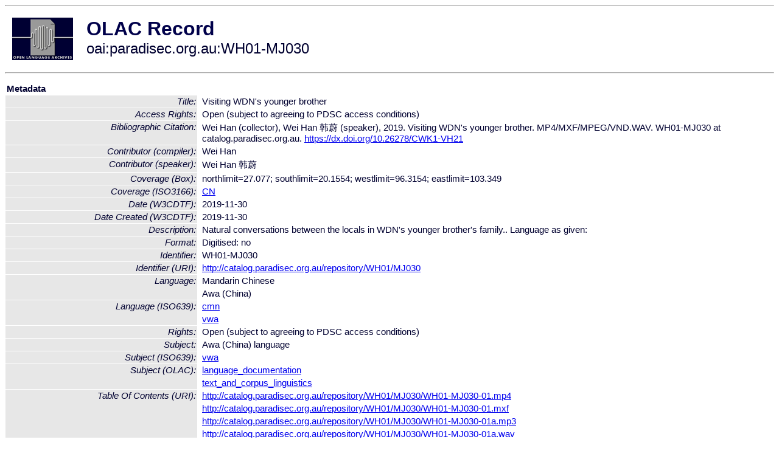

--- FILE ---
content_type: text/html
request_url: http://www.language-archives.org/item/oai:paradisec.org.au:WH01-MJ030
body_size: 2333
content:
<HTML>
<HEAD>
<TITLE>OLAC Record: Visiting WDN's younger brother</TITLE>
<script type="text/javascript" src="/js/gatrack.js"></script>
<LINK REL="stylesheet" TYPE="text/css" HREF="/olac.css">
<meta http-equiv="Content-Type" content="text/html; charset=UTF-8">
<meta name="DC.Title" content="Visiting WDN's younger brother">
<meta name="DC.Contributor" content="[role = compiler] Wei Han">
<meta name="DC.Contributor" content="[role = speaker] Wei Han 韩蔚">
<meta name="DC.Coverage" content="[ISO3166] CN">
<meta name="DC.Coverage" content="[Box] northlimit=27.077; southlimit=20.1554; westlimit=96.3154; eastlimit=103.349">
<meta name="DC.Date" content="[W3CDTF] 2019-11-30">
<meta name="DC.Date" content="[W3CDTF] 2019-11-30 [Date Created]">
<meta name="Description" content="Natural conversations between the locals in WDN's younger brother's family.. Language as given: ">
<meta name="Description" content="[URI] http://catalog.paradisec.org.au/repository/WH01/MJ030/WH01-MJ030-01.mp4 [Table Of Contents]">
<meta name="Description" content="[URI] http://catalog.paradisec.org.au/repository/WH01/MJ030/WH01-MJ030-01.mxf [Table Of Contents]">
<meta name="Description" content="[URI] http://catalog.paradisec.org.au/repository/WH01/MJ030/WH01-MJ030-01a.mp3 [Table Of Contents]">
<meta name="Description" content="[URI] http://catalog.paradisec.org.au/repository/WH01/MJ030/WH01-MJ030-01a.wav [Table Of Contents]">
<meta name="Description" content="[URI] http://catalog.paradisec.org.au/repository/WH01/MJ030/WH01-MJ030-01b.mp3 [Table Of Contents]">
<meta name="Description" content="[URI] http://catalog.paradisec.org.au/repository/WH01/MJ030/WH01-MJ030-01b.wav [Table Of Contents]">
<meta name="Description" content="[URI] http://catalog.paradisec.org.au/repository/WH01/MJ030/WH01-MJ030-02.mp4 [Table Of Contents]">
<meta name="Description" content="[URI] http://catalog.paradisec.org.au/repository/WH01/MJ030/WH01-MJ030-02.mxf [Table Of Contents]">
<meta name="Description" content="[URI] http://catalog.paradisec.org.au/repository/WH01/MJ030/WH01-MJ030-03.mp4 [Table Of Contents]">
<meta name="Description" content="[URI] http://catalog.paradisec.org.au/repository/WH01/MJ030/WH01-MJ030-03.mxf [Table Of Contents]">
<meta name="DC.Format" content="Digitised: no">
<meta name="DC.Identifier" content="WH01-MJ030">
<meta name="DC.Identifier" content="[URI] http://catalog.paradisec.org.au/repository/WH01/MJ030">
<meta name="DC.Identifier" content="Wei Han (collector), Wei Han 韩蔚 (speaker), 2019. Visiting WDN's younger brother. MP4/MXF/MPEG/VND.WAV.  WH01-MJ030 at catalog.paradisec.org.au. https://dx.doi.org/10.26278/CWK1-VH21 [Bibliographic Citation]">
<meta name="DC.Language" content="[language = cmn] Mandarin Chinese">
<meta name="DC.Language" content="[language = vwa] Awa (China)">
<meta name="DC.Rights" content="Open (subject to agreeing to PDSC access conditions)">
<meta name="DC.Rights" content="Open (subject to agreeing to PDSC access conditions) [Access Rights]">
<meta name="DC.Subject" content="[linguistic-field = language_documentation]">
<meta name="DC.Subject" content="[language = vwa] Awa (China)">
<meta name="DC.Subject" content="[linguistic-field = text_and_corpus_linguistics]">
<meta name="DC.Type" content="[linguistic-type = primary_text]">
<meta name="DC.Type" content="[DCMIType] MovingImage">
<meta name="Description" content="Natural conversations between the locals in WDN's younger brother's family.. Language as given:  [URI] http://catalog.paradisec.org.au/repository/WH01/MJ030/WH01-MJ030-01.mp4 [Table Of Contents] [URI] http://catalog.paradisec.org.au/repository/WH01/MJ030/WH01-MJ030-01.mxf [Table Of Contents] [URI] http://catalog.paradisec.org.au/repository/WH01/MJ030/WH01-MJ030-01a.mp3 [Table Of Contents] [URI] http://catalog.paradisec.org.au/repository/WH01/MJ030/WH01-MJ030-01a.wav [Table Of Contents] [URI] http://catalog.paradisec.org.au/repository/WH01/MJ030/WH01-MJ030-01b.mp3 [Table Of Contents] [URI] http://catalog.paradisec.org.au/repository/WH01/MJ030/WH01-MJ030-01b.wav [Table Of Contents] [URI] http://catalog.paradisec.org.au/repository/WH01/MJ030/WH01-MJ030-02.mp4 [Table Of Contents] [URI] http://catalog.paradisec.org.au/repository/WH01/MJ030/WH01-MJ030-02.mxf [Table Of Contents] [URI] http://catalog.paradisec.org.au/repository/WH01/MJ030/WH01-MJ030-03.mp4 [Table Of Contents] [URI] http://catalog.paradisec.org.au/repository/WH01/MJ030/WH01-MJ030-03.mxf [Table Of Contents]">
<meta name="Keywords" content="[ISO3166] CN;[Box] northlimit=27.077; southlimit=20.1554; westlimit=96.3154; eastlimit=103.349;[linguistic-field = language_documentation];[language = vwa] Awa (China);[linguistic-field = text_and_corpus_linguistics]">
<style>
.lookup {width: 25%;}
.lookuptable {width: 100%;}
</style>
</HEAD>

<BODY>
<HR>
<TABLE CELLPADDING="10">
<TR>
<TD> <A HREF="/"><IMG SRC="/images/olac100.gif"
BORDER="0"></A></TD>
<TD><span style="color:#00004a; font-size:24pt; font-weight:bold"
>OLAC Record</span><br/><span style="font-size:18pt"
>oai:paradisec.org.au:WH01-MJ030</span></FONT></H1></TD>
</TR>
</TABLE>
<HR>

<p><table class=lookuptable cellspacing=1 cellpadding=2 border=0>
<tr><td colspan=3><b>Metadata</b></td></tr>
<tr><td class=lookup ><i>Title:</i></td><td></td><td>Visiting WDN's younger brother</td></tr>
<tr><td class=lookup ><i>Access Rights:</i></td><td></td><td>Open (subject to agreeing to PDSC access conditions)</td></tr>
<tr><td class=lookup ><i>Bibliographic Citation:</i></td><td></td><td>Wei Han (collector), Wei Han 韩蔚 (speaker), 2019. Visiting WDN's younger brother. MP4/MXF/MPEG/VND.WAV.  WH01-MJ030 at catalog.paradisec.org.au. <a href="https://dx.doi.org/10.26278/CWK1-VH21" onClick="_gaq.push(['_trackPageview', '/archive_item_clicks/paradisec.org.au']);">https://dx.doi.org/10.26278/CWK1-VH21</a></td></tr>
<tr><td class=lookup ><i>Contributor (compiler):</i></td><td></td><td>Wei Han</td></tr>
<tr><td class=lookup ><i>Contributor (speaker):</i></td><td></td><td>Wei Han 韩蔚</td></tr>
<tr><td class=lookup ><i>Coverage (Box):</i></td><td></td><td>northlimit=27.077; southlimit=20.1554; westlimit=96.3154; eastlimit=103.349</td></tr>
<tr><td class=lookup ><i>Coverage (ISO3166):</i></td><td></td><td><a href="/country/CN">CN</a></td></tr>
<tr><td class=lookup ><i>Date (W3CDTF):</i></td><td></td><td>2019-11-30</td></tr>
<tr><td class=lookup ><i>Date Created (W3CDTF):</i></td><td></td><td>2019-11-30</td></tr>
<tr><td class=lookup ><i>Description:</i></td><td></td><td>Natural conversations between the locals in WDN's younger brother's family.. Language as given: </td></tr>
<tr><td class=lookup ><i>Format:</i></td><td></td><td>Digitised: no</td></tr>
<tr><td class=lookup ><i>Identifier:</i></td><td></td><td>WH01-MJ030</td></tr>
<tr><td class=lookup ><i>Identifier (URI):</i></td><td></td><td><a href="http://catalog.paradisec.org.au/repository/WH01/MJ030" onClick="_gaq.push(['_trackPageview', '/archive_item_clicks/paradisec.org.au']);">http://catalog.paradisec.org.au/repository/WH01/MJ030</a></td></tr>
<tr><td class=lookup rowspan=2><i>Language:</i></td><td></td><td>Mandarin Chinese</td></tr>
<tr><td></td><td>Awa (China)</td></tr>
<tr><td class=lookup rowspan=2><i>Language (ISO639):</i></td><td></td><td><a href="/language/cmn">cmn</a></td></tr>
<tr><td></td><td><a href="/language/vwa">vwa</a></td></tr>
<tr><td class=lookup ><i>Rights:</i></td><td></td><td>Open (subject to agreeing to PDSC access conditions)</td></tr>
<tr><td class=lookup ><i>Subject:</i></td><td></td><td>Awa (China) language</td></tr>
<tr><td class=lookup ><i>Subject (ISO639):</i></td><td></td><td><a href="/language/vwa">vwa</a></td></tr>
<tr><td class=lookup rowspan=2><i>Subject (OLAC):</i></td><td></td><td><a href="/search?q=olac_language_documentation&a=---+all+archives+">language_documentation</a></td></tr>
<tr><td></td><td><a href="/search?q=olac_text_and_corpus_linguistics&a=---+all+archives+">text_and_corpus_linguistics</a></td></tr>
<tr><td class=lookup rowspan=10><i>Table Of Contents (URI):</i></td><td></td><td><a href="http://catalog.paradisec.org.au/repository/WH01/MJ030/WH01-MJ030-01.mp4" onClick="_gaq.push(['_trackPageview', '/archive_item_clicks/paradisec.org.au']);">http://catalog.paradisec.org.au/repository/WH01/MJ030/WH01-MJ030-01.mp4</a></td></tr>
<tr><td></td><td><a href="http://catalog.paradisec.org.au/repository/WH01/MJ030/WH01-MJ030-01.mxf" onClick="_gaq.push(['_trackPageview', '/archive_item_clicks/paradisec.org.au']);">http://catalog.paradisec.org.au/repository/WH01/MJ030/WH01-MJ030-01.mxf</a></td></tr>
<tr><td></td><td><a href="http://catalog.paradisec.org.au/repository/WH01/MJ030/WH01-MJ030-01a.mp3" onClick="_gaq.push(['_trackPageview', '/archive_item_clicks/paradisec.org.au']);">http://catalog.paradisec.org.au/repository/WH01/MJ030/WH01-MJ030-01a.mp3</a></td></tr>
<tr><td></td><td><a href="http://catalog.paradisec.org.au/repository/WH01/MJ030/WH01-MJ030-01a.wav" onClick="_gaq.push(['_trackPageview', '/archive_item_clicks/paradisec.org.au']);">http://catalog.paradisec.org.au/repository/WH01/MJ030/WH01-MJ030-01a.wav</a></td></tr>
<tr><td></td><td><a href="http://catalog.paradisec.org.au/repository/WH01/MJ030/WH01-MJ030-01b.mp3" onClick="_gaq.push(['_trackPageview', '/archive_item_clicks/paradisec.org.au']);">http://catalog.paradisec.org.au/repository/WH01/MJ030/WH01-MJ030-01b.mp3</a></td></tr>
<tr><td></td><td><a href="http://catalog.paradisec.org.au/repository/WH01/MJ030/WH01-MJ030-01b.wav" onClick="_gaq.push(['_trackPageview', '/archive_item_clicks/paradisec.org.au']);">http://catalog.paradisec.org.au/repository/WH01/MJ030/WH01-MJ030-01b.wav</a></td></tr>
<tr><td></td><td><a href="http://catalog.paradisec.org.au/repository/WH01/MJ030/WH01-MJ030-02.mp4" onClick="_gaq.push(['_trackPageview', '/archive_item_clicks/paradisec.org.au']);">http://catalog.paradisec.org.au/repository/WH01/MJ030/WH01-MJ030-02.mp4</a></td></tr>
<tr><td></td><td><a href="http://catalog.paradisec.org.au/repository/WH01/MJ030/WH01-MJ030-02.mxf" onClick="_gaq.push(['_trackPageview', '/archive_item_clicks/paradisec.org.au']);">http://catalog.paradisec.org.au/repository/WH01/MJ030/WH01-MJ030-02.mxf</a></td></tr>
<tr><td></td><td><a href="http://catalog.paradisec.org.au/repository/WH01/MJ030/WH01-MJ030-03.mp4" onClick="_gaq.push(['_trackPageview', '/archive_item_clicks/paradisec.org.au']);">http://catalog.paradisec.org.au/repository/WH01/MJ030/WH01-MJ030-03.mp4</a></td></tr>
<tr><td></td><td><a href="http://catalog.paradisec.org.au/repository/WH01/MJ030/WH01-MJ030-03.mxf" onClick="_gaq.push(['_trackPageview', '/archive_item_clicks/paradisec.org.au']);">http://catalog.paradisec.org.au/repository/WH01/MJ030/WH01-MJ030-03.mxf</a></td></tr>
<tr><td class=lookup ><i>Type (DCMI):</i></td><td></td><td><a href="/search?q=dcmi_MovingImage&a=---+all+archives+">MovingImage</a></td></tr>
<tr><td class=lookup ><i>Type (OLAC):</i></td><td></td><td><a href="/search?q=olac_primary_text&a=---+all+archives+">primary_text</a></td></tr>
<tr>
  <td colspan=3><br><p><b>OLAC Info</b></td>
</tr>
<tr>
  <td class=lookup><i>Archive:&nbsp;</i></td>
  <td></td>
  <td>Pacific And Regional Archive for Digital Sources in Endangered Cultures (PARADISEC)</td>
</tr>
<tr>
  <td class=lookup><i>Description:&nbsp;</i></td>
  <td></td>
  <td><a href="/archive/paradisec.org.au">http://www.language-archives.org/archive/paradisec.org.au</a></td>
</tr>
<tr>
  <td class=lookup><i>GetRecord:&nbsp;</i></td>
  <td></td>
  <td><a href="/cgi-bin/olaca3.pl?verb=GetRecord&identifier=oai:paradisec.org.au:WH01-MJ030&metadataPrefix=olac">OAI-PMH request for OLAC format</a></td>
</tr>
<tr>
  <td class=lookup><i>GetRecord:&nbsp;</i></td>
  <td></td>
  <td><a href="/static-records/oai:paradisec.org.au:WH01-MJ030.xml">Pre-generated XML file</td><tr>
  <td colspan=3><br><p><b>OAI Info</b></td>
</tr>
<tr>
  <td class=lookup><i>OaiIdentifier:&nbsp;</i></td>
  <td></td>
  <td><a href="/item/oai:paradisec.org.au:WH01-MJ030">oai:paradisec.org.au:WH01-MJ030</a></td>
</tr>
<tr>
  <td class=lookup><i>DateStamp:&nbsp;</i></td>
  <td></td><td>2022-06-24</td>
</tr>
<tr>
  <td class=lookup><i>GetRecord:&nbsp;</i></td>
  <td></td>
  <td><a href="/cgi-bin/olaca3.pl?verb=GetRecord&identifier=oai:paradisec.org.au:WH01-MJ030&metadataPrefix=oai_dc">OAI-PMH request for simple DC format</a></td>
</tr><tr><td colspan=3><br><p><b>Search Info</b></td></tr><tr><td class=lookup><i>Citation:&nbsp;</i></td><td></td><td>Wei Han (compiler); Wei Han 韩蔚 (speaker). 2019. Pacific And Regional Archive for Digital Sources in Endangered Cultures (PARADISEC).
</td></tr><tr><td class=lookup><i>Terms:&nbsp;</i></td><td></td><td>area_Asia country_CN dcmi_MovingImage iso639_cmn iso639_vwa olac_language_documentation olac_primary_text olac_text_and_corpus_linguistics</td></tr><tr><td colspan=3><br><p><b>Inferred Metadata</b></td></tr><tr><td class="lookup"><i>Country:&nbsp;</i></td><td></td><td><a href="/search?q=country_CN&a=---+all+archives+">China</a></tr><tr><td class="lookup"><i>Area:&nbsp;</i></td><td></td><td><a href="/search?q=area_Asia&a=---+all+archives+">Asia</a></tr></table>
<script type="text/javascript">
_gaq.push(['_trackPageview', '/item/']);
_gaq.push(['_trackPageview',
           '/archive_item_hits/paradisec.org.au']);
</script>
<hr>
<div class="timestamp">
http://www.language-archives.org/item.php/oai:paradisec.org.au:WH01-MJ030<br>
Up-to-date as of: Mon Oct 27 14:35:18 EDT 2025</div>

</BODY>
</HTML>
